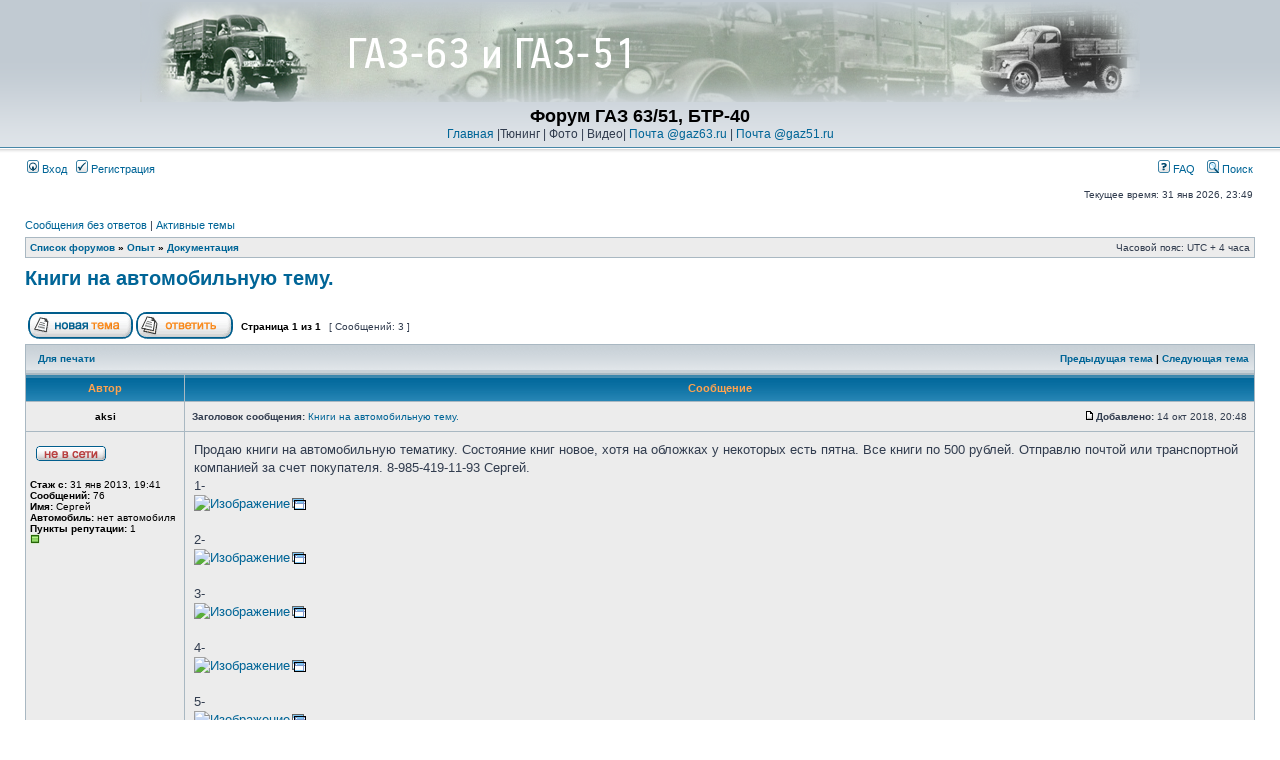

--- FILE ---
content_type: text/html; charset=UTF-8
request_url: https://gaz63.ru/forum/viewtopic.php?f=23&t=1540&p=11192&sid=47339ad347725c96ca5d8c884deddf42
body_size: 8197
content:
<!DOCTYPE html PUBLIC "-//W3C//DTD XHTML 1.0 Transitional//EN" "http://www.w3.org/TR/xhtml1/DTD/xhtml1-transitional.dtd">
<html xmlns="http://www.w3.org/1999/xhtml" dir="ltr" lang="ru-ru" xml:lang="ru-ru">
<head>

<meta http-equiv="content-type" content="text/html; charset=UTF-8" />
<meta http-equiv="content-language" content="ru-ru" />
<meta http-equiv="content-style-type" content="text/css" />
<meta http-equiv="imagetoolbar" content="no" />
<meta name="resource-type" content="document" />
<meta name="distribution" content="global" />
<meta name="keywords" content="" />
<meta name="description" content="" />

<title> Форум ГАЗ 63/51, БТР-40 &bull; Просмотр темы - Книги на автомобильную тему.</title>

<link rel="alternate" type="application/atom+xml" title="Канал - Форум ГАЗ 63/51, БТР-40" href="https://gaz63.ru/forum/feed.php" /><link rel="alternate" type="application/atom+xml" title="Канал - Все форумы" href="https://gaz63.ru/forum/feed.php?mode=forums" /><link rel="alternate" type="application/atom+xml" title="Канал - Новые темы" href="https://gaz63.ru/forum/feed.php?mode=topics" /><link rel="alternate" type="application/atom+xml" title="Канал - Активные темы" href="https://gaz63.ru/forum/feed.php?mode=topics_active" /><link rel="alternate" type="application/atom+xml" title="Канал - Форум - Документация" href="https://gaz63.ru/forum/feed.php?f=23" /><link rel="alternate" type="application/atom+xml" title="Канал - Тема - Книги на автомобильную тему." href="https://gaz63.ru/forum/feed.php?f=23&amp;t=1540" /><script type="text/javascript">
// <![CDATA[
	/**
	* Resize too large images
	*/

	var reimg_maxWidth = 640, reimg_maxHeight = 480, reimg_relWidth = 0;
	
		var reimg_swapPortrait = true;
	
	var reimg_loadingImg = "./styles/subsilver2/imageset/icon_reimg_loading.gif";
	var reimg_loadingStyle = "width: 16px; height: 16px; filter: Alpha(Opacity=50); opacity: .50;";
	var reimg_loadingAlt = "Загрузка...";
	
			var reimg_autoLink = true;
		
			var reimg_zoomImg = "./styles/subsilver2/imageset/icon_reimg_zoom_in.gif";
			var reimg_zoomStyle = "width: 18px; height: 15px; filter: Alpha(Opacity=45); opacity: .45;";
			var reimg_zoomHover = "filter: Alpha(Opacity=90); opacity: .90;";
		
		var reimg_zoomAlt = "Увеличить (реальные размеры: %1$d x %2$d)";
		var reimg_zoomTarget = "_litebox";
	
		
	function reimg(img, width, height)
	{
		if (window.reimg_version)
		{
			reimg_resize(img, width, height);
		}
	}
// ]]>
</script>


	<script type="text/javascript" src="./reimg/reimg.js"></script>

	
		<style type="text/css" media="screen, projection">
		<!--
			.tablebg .tablebg .postbody .reimg-zoom { display: none; }
		-->
		</style>
	

	<script type="text/javascript">
	// <![CDATA[
		/**
		* Light box for resized images
		*/
	
		var litebox_alt = "Уменьшить";
		
				var litebox_zoomImg = reimg_zoomImg;
				var litebox_zoomStyle = reimg_zoomStyle;
				var litebox_zoomHover = reimg_zoomHover;
			
			var litebox_zoomAlt = reimg_zoomAlt;
		
			var litebox_style = "cursor: pointer;"
		
			var litebox_closeImg = "./styles/subsilver2/imageset/icon_reimg_zoom_out.gif";
			var litebox_closeStyle = "width: 18px; height: 15px; filter: Alpha(Opacity=45); opacity: .45;";
			var litebox_closeHover = reimg_zoomHover;
			var litebox_closeAlt = litebox_alt;
		
		var litebox_rtl = false;
	
	// ]]>
	</script>

	
		<script type="text/javascript" src="./reimg/litebox.js"></script>
	
<link rel="stylesheet" href="./styles/subsilver2/theme/stylesheet.css" type="text/css" />
<!-- begin mod: Prime Trash Bin --><link href="./styles/subsilver2/theme/prime_trash_bin.css" rel="stylesheet" type="text/css" />
<!-- end mod: Prime Trash Bin -->
<script type="text/javascript">
// <![CDATA[


function popup(url, width, height, name)
{
	if (!name)
	{
		name = '_popup';
	}

	window.open(url.replace(/&amp;/g, '&'), name, 'height=' + height + ',resizable=yes,scrollbars=yes,width=' + width);
	return false;
}

function jumpto()
{
	var page = prompt('Введите номер страницы, на которую Вы хотели бы перейти:', '1');
	var per_page = '';
	var base_url = '';

	if (page !== null && !isNaN(page) && page == Math.floor(page) && page > 0)
	{
		if (base_url.indexOf('?') == -1)
		{
			document.location.href = base_url + '?start=' + ((page - 1) * per_page);
		}
		else
		{
			document.location.href = base_url.replace(/&amp;/g, '&') + '&start=' + ((page - 1) * per_page);
		}
	}
}

/**
* Find a member
*/
function find_username(url)
{
	popup(url, 760, 570, '_usersearch');
	return false;
}

/**
* Mark/unmark checklist
* id = ID of parent container, name = name prefix, state = state [true/false]
*/
function marklist(id, name, state)
{
	var parent = document.getElementById(id);
	if (!parent)
	{
		eval('parent = document.' + id);
	}

	if (!parent)
	{
		return;
	}

	var rb = parent.getElementsByTagName('input');
	
	for (var r = 0; r < rb.length; r++)
	{
		if (rb[r].name.substr(0, name.length) == name)
		{
			rb[r].checked = state;
		}
	}
}



// ]]>
</script>
<link href="./styles/subsilver2/theme/prime_links/prime_links.css" rel="stylesheet" type="text/css" />
</head>
<body class="ltr">

<a name="top"></a>

<div id="wrapheader">

	<div id="logodesc">
		<table width="100%" cellspacing="0">
		<tr>
			<td width="100%" align="center"><a href="./index.php?sid=964996ec999b61bfc88fc0bf174a6e56"><img src="./styles/subsilver2/imageset/gaz.png" width="1000" height="100" alt="" title="" /></a></td>
</tr>
<tr>
<td width="100%" align="center"><h1>Форум ГАЗ 63/51, БТР-40</h1><span class="gen"><a href="http://gaz63.ru">Главная</a> |Тюнинг | Фото | Видео| <a href="http://mail.gaz63.ru" target="_blank">Почта @gaz63.ru</a> | <a href="http://mail.gaz51.ru" target="_blank">Почта @gaz51.ru</a></span></td>
			
		</tr>
		</table>
	</div>

	<div id="menubar">
		<table width="100%" cellspacing="0">
		<tr>
			<td class="genmed">
				<a href="./ucp.php?mode=login&amp;sid=964996ec999b61bfc88fc0bf174a6e56"><img src="./styles/subsilver2/theme/images/icon_mini_login.gif" width="12" height="13" alt="*" /> Вход</a>&nbsp; &nbsp;<a href="./ucp.php?mode=register&amp;sid=964996ec999b61bfc88fc0bf174a6e56"><img src="./styles/subsilver2/theme/images/icon_mini_register.gif" width="12" height="13" alt="*" /> Регистрация</a>
					
			</td>
			<td class="genmed" align="right">
				<a href="./faq.php?sid=964996ec999b61bfc88fc0bf174a6e56"><img src="./styles/subsilver2/theme/images/icon_mini_faq.gif" width="12" height="13" alt="*" /> FAQ</a>
				&nbsp; &nbsp;<a href="./search.php?sid=964996ec999b61bfc88fc0bf174a6e56"><img src="./styles/subsilver2/theme/images/icon_mini_search.gif" width="12" height="13" alt="*" /> Поиск</a>
			</td>
		</tr>
		</table>
	</div>

	<div id="datebar">
		<table width="100%" cellspacing="0">
		<tr>
			<td class="gensmall"></td>
			<td class="gensmall" align="right">Текущее время: 31 янв 2026, 23:49<br /></td>
		</tr>
		</table>
	</div>

</div>

<div id="wrapcentre">

	
	<p class="searchbar">
		<span style="float: left;"><a href="./search.php?search_id=unanswered&amp;sid=964996ec999b61bfc88fc0bf174a6e56">Сообщения без ответов</a> | <a href="./search.php?search_id=active_topics&amp;sid=964996ec999b61bfc88fc0bf174a6e56">Активные темы</a></span>
		
	</p>
	

	<br style="clear: both;" />

	<table class="tablebg" width="100%" cellspacing="1" cellpadding="0" style="margin-top: 5px;">
	<tr>
		<td class="row1">
			<p class="breadcrumbs"><a href="./index.php?sid=964996ec999b61bfc88fc0bf174a6e56">Список форумов</a> &#187; <a href="./viewforum.php?f=22&amp;sid=964996ec999b61bfc88fc0bf174a6e56">Опыт</a> &#187; <a href="./viewforum.php?f=23&amp;sid=964996ec999b61bfc88fc0bf174a6e56">Документация</a></p>
			<p class="datetime">Часовой пояс: UTC + 4 часа </p>
		</td>
	</tr>
	</table>

	<br />

<div id="pageheader">
	<h2><a class="titles" href="./viewtopic.php?f=23&amp;t=1540&amp;sid=964996ec999b61bfc88fc0bf174a6e56">Книги на автомобильную тему.</a></h2>


</div>

<br clear="all" /><br />

<div id="pagecontent">
<!-- begin mod: Prime Trash Bin --><!-- end mod: Prime Trash Bin -->
	<table width="100%" cellspacing="1">
	<tr>
		<td align="left" valign="middle" nowrap="nowrap">
		<a href="./posting.php?mode=post&amp;f=23&amp;sid=964996ec999b61bfc88fc0bf174a6e56"><img src="./styles/subsilver2/imageset/ru/button_topic_new.gif" alt="Начать новую тему" title="Начать новую тему" /></a>&nbsp;<a href="./posting.php?mode=reply&amp;f=23&amp;t=1540&amp;sid=964996ec999b61bfc88fc0bf174a6e56"><img src="./styles/subsilver2/imageset/ru/button_topic_reply.gif" alt="Ответить на тему" title="Ответить на тему" /></a>
		</td>
		
			<td class="nav" valign="middle" nowrap="nowrap">&nbsp;Страница <strong>1</strong> из <strong>1</strong><br /></td>
			<td class="gensmall" nowrap="nowrap">&nbsp;[ Сообщений: 3 ]&nbsp;</td>
			<td class="gensmall" width="100%" align="right" nowrap="nowrap"></td>
		
	</tr>
	</table>

	<table class="tablebg" width="100%" cellspacing="1">
	<tr>
		<td class="cat">
			<table width="100%" cellspacing="0">
			<tr>
				<td class="nav" nowrap="nowrap">&nbsp;
				<a href="./viewtopic.php?f=23&amp;t=1540&amp;sid=964996ec999b61bfc88fc0bf174a6e56&amp;view=print" title="Для печати">Для печати</a>
				</td>
				<td class="nav" align="right" nowrap="nowrap"><a href="./viewtopic.php?f=23&amp;t=1540&amp;view=previous&amp;sid=964996ec999b61bfc88fc0bf174a6e56">Предыдущая тема</a> | <a href="./viewtopic.php?f=23&amp;t=1540&amp;view=next&amp;sid=964996ec999b61bfc88fc0bf174a6e56">Следующая тема</a>&nbsp;</td>
			</tr>
			</table>
		</td>
	</tr>

	</table>


	<table class="tablebg" width="100%" cellspacing="1">
	
		<tr>
			<th>Автор</th>
			<th>Сообщение</th>
		</tr>
	<tr class="row1">

			<td align="center" valign="middle">
				<a name="p11121"></a>
				<b class="postauthor">aksi</b>
			</td>
			<td width="100%" height="25">
				<table width="100%" cellspacing="0">
				<tr>
				
					<td class="gensmall" width="100%"><div style="float: left;">&nbsp;<b>Заголовок сообщения:</b> <a href="#p11121">Книги на автомобильную тему.</a></div><div style="float: right;"><a href="./viewtopic.php?p=11121&amp;sid=964996ec999b61bfc88fc0bf174a6e56#p11121"><img src="./styles/subsilver2/imageset/icon_post_target.gif" width="12" height="9" alt="Сообщение" title="Сообщение" /></a><b>Добавлено:</b> 14 окт 2018, 20:48&nbsp;</div></td>
				</tr>
				</table>
			</td>
		</tr>

		<tr class="row1">

			<td valign="top" class="profile">
				<table cellspacing="4" align="center" width="150">
			
				<tr>
					<td><img src="./styles/subsilver2/imageset/ru/icon_user_offline.gif" alt="Не в сети" title="Не в сети" /></td>
				</tr>
			
				</table>

				<span class="postdetails">
					<br /><b>Стаж с:</b> 31 янв 2013, 19:41<br /><b>Сообщений:</b> 76
						<br /><b>Имя:</b> Сергей
					
						<br /><b>Автомобиль:</b> нет автомобиля
					<!-- begin mod: User reputation points - subsilver2 --><br /><strong>Пункты репутации:</strong> 1<br /><img src="images/reputation/pos.gif" title="Салага" alt="Салага" /><!-- end mod: User reputation points - subsilver2 -->
				</span>

			</td>
			<td valign="top">
				<table width="100%" cellspacing="5">
				<tr>
					<td>
					

						<div class="postbody">Продаю книги на автомобильную тематику. Состояние книг новое, хотя на обложках у некоторых есть пятна. Все книги по 500 рублей. Отправлю почтой или транспортной компанией за счет покупателя. 8-985-419-11-93 Сергей.<br />1-<br /><a href="http://www.gaz63.ru/forum/go.php?https://radikal.ru" class="postlink" rel="nofollow" onclick="this.target='_blank';"><img src="https://b.radikal.ru/b43/1810/c5/28c55e81239c.jpg" alt="Изображение" class="reimg" onload="reimg(this);" onerror="reimg(this);"  /></a><br /><br />2-<br /><a href="http://www.gaz63.ru/forum/go.php?https://radikal.ru" class="postlink" rel="nofollow" onclick="this.target='_blank';"><img src="https://d.radikal.ru/d37/1810/a6/3dadf336eb95.jpg" alt="Изображение" class="reimg" onload="reimg(this);" onerror="reimg(this);"  /></a><br /><br />3-<br /><a href="http://www.gaz63.ru/forum/go.php?https://radikal.ru" class="postlink" rel="nofollow" onclick="this.target='_blank';"><img src="https://b.radikal.ru/b26/1810/e0/660218189f54.jpg" alt="Изображение" class="reimg" onload="reimg(this);" onerror="reimg(this);"  /></a><br /><br />4-<br /><a href="http://www.gaz63.ru/forum/go.php?https://radikal.ru" class="postlink" rel="nofollow" onclick="this.target='_blank';"><img src="https://b.radikal.ru/b20/1810/cd/f596f7494f08.jpg" alt="Изображение" class="reimg" onload="reimg(this);" onerror="reimg(this);"  /></a><br /><br />5-<br /><a href="http://www.gaz63.ru/forum/go.php?https://radikal.ru" class="postlink" rel="nofollow" onclick="this.target='_blank';"><img src="https://a.radikal.ru/a08/1810/fe/12cfe07ad7b2.jpg" alt="Изображение" class="reimg" onload="reimg(this);" onerror="reimg(this);"  /></a><br /><br />6-<br /><a href="http://www.gaz63.ru/forum/go.php?https://radikal.ru" class="postlink" rel="nofollow" onclick="this.target='_blank';"><img src="https://a.radikal.ru/a30/1810/9d/f0fc4de78652.jpg" alt="Изображение" class="reimg" onload="reimg(this);" onerror="reimg(this);"  /></a><br /><br /> 7-<br /><a href="http://www.gaz63.ru/forum/go.php?https://radikal.ru" class="postlink" rel="nofollow" onclick="this.target='_blank';"><img src="https://c.radikal.ru/c22/1810/0d/195731cf1a4b.jpg" alt="Изображение" class="reimg" onload="reimg(this);" onerror="reimg(this);"  /></a><br /><br />8-<br /><a href="http://www.gaz63.ru/forum/go.php?https://radikal.ru" class="postlink" rel="nofollow" onclick="this.target='_blank';"><img src="https://a.radikal.ru/a32/1810/e5/1d248d3c0bad.jpg" alt="Изображение" class="reimg" onload="reimg(this);" onerror="reimg(this);"  /></a><br /><br />9-<br /><a href="http://www.gaz63.ru/forum/go.php?https://radikal.ru" class="postlink" rel="nofollow" onclick="this.target='_blank';"><img src="https://d.radikal.ru/d17/1810/dc/4c0f968ec98e.jpg" alt="Изображение" class="reimg" onload="reimg(this);" onerror="reimg(this);"  /></a><br /><br />10-<br /><a href="http://www.gaz63.ru/forum/go.php?https://radikal.ru" class="postlink" rel="nofollow" onclick="this.target='_blank';"><img src="https://a.radikal.ru/a31/1810/51/8ddfeee83d72.jpg" alt="Изображение" class="reimg" onload="reimg(this);" onerror="reimg(this);"  /></a><br /><br />11-<br /><a href="http://www.gaz63.ru/forum/go.php?https://radikal.ru" class="postlink" rel="nofollow" onclick="this.target='_blank';"><img src="https://a.radikal.ru/a41/1810/e2/1542219af375.jpg" alt="Изображение" class="reimg" onload="reimg(this);" onerror="reimg(this);"  /></a><br /><br />12-<br /><a href="http://www.gaz63.ru/forum/go.php?https://radikal.ru" class="postlink" rel="nofollow" onclick="this.target='_blank';"><img src="https://b.radikal.ru/b16/1810/fa/19345a823dc5.jpg" alt="Изображение" class="reimg" onload="reimg(this);" onerror="reimg(this);"  /></a><br /><br />13-<br /><a href="http://www.gaz63.ru/forum/go.php?https://radikal.ru" class="postlink" rel="nofollow" onclick="this.target='_blank';"><img src="https://a.radikal.ru/a36/1810/14/f5f9c501aa9b.jpg" alt="Изображение" class="reimg" onload="reimg(this);" onerror="reimg(this);"  /></a><br /><br />14-<br /><a href="http://www.gaz63.ru/forum/go.php?https://radikal.ru" class="postlink" rel="nofollow" onclick="this.target='_blank';"><img src="https://c.radikal.ru/c40/1810/a2/bc91640f3195.jpg" alt="Изображение" class="reimg" onload="reimg(this);" onerror="reimg(this);"  /></a><br /><br />15-<br /><a href="http://www.gaz63.ru/forum/go.php?https://radikal.ru" class="postlink" rel="nofollow" onclick="this.target='_blank';"><img src="https://c.radikal.ru/c26/1810/77/429bbfabc8bb.jpg" alt="Изображение" class="reimg" onload="reimg(this);" onerror="reimg(this);"  /></a><br /><br />16-<br /><a href="http://www.gaz63.ru/forum/go.php?https://radikal.ru" class="postlink" rel="nofollow" onclick="this.target='_blank';"><img src="https://d.radikal.ru/d29/1810/c8/67b7c2aaaff1.jpg" alt="Изображение" class="reimg" onload="reimg(this);" onerror="reimg(this);"  /></a><br /><br />17-<br /><a href="http://www.gaz63.ru/forum/go.php?https://radikal.ru" class="postlink" rel="nofollow" onclick="this.target='_blank';"><img src="https://c.radikal.ru/c34/1810/2c/4d9a88530c45.jpg" alt="Изображение" class="reimg" onload="reimg(this);" onerror="reimg(this);"  /></a><br /><br />18-<br /><a href="http://www.gaz63.ru/forum/go.php?https://radikal.ru" class="postlink" rel="nofollow" onclick="this.target='_blank';"><img src="https://b.radikal.ru/b28/1810/e1/eb3c28c6311d.jpg" alt="Изображение" class="reimg" onload="reimg(this);" onerror="reimg(this);"  /></a><br /><br />19-<br /><a href="http://www.gaz63.ru/forum/go.php?https://radikal.ru" class="postlink" rel="nofollow" onclick="this.target='_blank';"><img src="https://a.radikal.ru/a31/1810/40/11ad177dd901.jpg" alt="Изображение" class="reimg" onload="reimg(this);" onerror="reimg(this);"  /></a><br /><br />20-<br /><a href="http://www.gaz63.ru/forum/go.php?https://radikal.ru" class="postlink" rel="nofollow" onclick="this.target='_blank';"><img src="https://a.radikal.ru/a10/1810/fb/207498aa1743.jpg" alt="Изображение" class="reimg" onload="reimg(this);" onerror="reimg(this);"  /></a><br /><br />21-<br /><a href="http://www.gaz63.ru/forum/go.php?https://radikal.ru" class="postlink" rel="nofollow" onclick="this.target='_blank';"><img src="https://a.radikal.ru/a17/1810/a7/5fad1b185d72.jpg" alt="Изображение" class="reimg" onload="reimg(this);" onerror="reimg(this);"  /></a></div>

					<br clear="all" /><br />

						<table width="100%" cellspacing="0">
						<tr valign="middle">
							<td class="gensmall" align="right">
							
							</td>
						</tr>
						</table>
					</td>
				</tr>
				</table>
			</td>
		</tr>

		<tr class="row1">

			<td class="profile"><strong><a href="#wrapheader">Вернуться наверх</a></strong></td>
			<td><div class="gensmall" style="float: left;">&nbsp;<a href="./memberlist.php?mode=viewprofile&amp;u=563&amp;sid=964996ec999b61bfc88fc0bf174a6e56"><img src="./styles/subsilver2/imageset/ru/icon_user_profile.gif" alt="Профиль" title="Профиль" /></a> &nbsp;</div> <div class="gensmall" style="float: right;">&nbsp;</div></td>
	
		</tr>

	<tr>
		<td class="spacer" colspan="2" height="1"><img src="images/spacer.gif" alt="" width="1" height="1" /></td>
	</tr>
	</table>

	<table class="tablebg" width="100%" cellspacing="1">
	<tr class="row2">

			<td align="center" valign="middle">
				<a name="p11131"></a>
				<b class="postauthor">CARS</b>
			</td>
			<td width="100%" height="25">
				<table width="100%" cellspacing="0">
				<tr>
				
					<td class="gensmall" width="100%"><div style="float: left;">&nbsp;<b>Заголовок сообщения:</b> <a href="#p11131">Re: Книги на автомобильную тему.</a></div><div style="float: right;"><a href="./viewtopic.php?p=11131&amp;sid=964996ec999b61bfc88fc0bf174a6e56#p11131"><img src="./styles/subsilver2/imageset/icon_post_target.gif" width="12" height="9" alt="Сообщение" title="Сообщение" /></a><b>Добавлено:</b> 16 окт 2018, 15:57&nbsp;</div></td>
				</tr>
				</table>
			</td>
		</tr>

		<tr class="row2">

			<td valign="top" class="profile">
				<table cellspacing="4" align="center" width="150">
			
				<tr>
					<td><img src="./styles/subsilver2/imageset/ru/icon_user_offline.gif" alt="Не в сети" title="Не в сети" /></td>
				</tr>
			
				</table>

				<span class="postdetails">
					<br /><b>Стаж с:</b> 09 апр 2012, 21:14<br /><b>Сообщений:</b> 147<br /><b>Откуда:</b> Москва
						<br /><b>Имя:</b> Алексей
					
						<br /><b>Автомобиль:</b> ГАЗ-69
					<!-- begin mod: User reputation points - subsilver2 --><br /><strong>Пункты репутации:</strong> 28<br /><img src="images/reputation/pos.gif" title="Шофёр" alt="Шофёр" /><!-- end mod: User reputation points - subsilver2 -->
				</span>

			</td>
			<td valign="top">
				<table width="100%" cellspacing="5">
				<tr>
					<td>
					

						<div class="postbody">Куплю всё книги по ГАЗ-66 и ЗИЛ-131</div>

					<br clear="all" /><br />

						<table width="100%" cellspacing="0">
						<tr valign="middle">
							<td class="gensmall" align="right">
							
							</td>
						</tr>
						</table>
					</td>
				</tr>
				</table>
			</td>
		</tr>

		<tr class="row2">

			<td class="profile"><strong><a href="#wrapheader">Вернуться наверх</a></strong></td>
			<td><div class="gensmall" style="float: left;">&nbsp;<a href="./memberlist.php?mode=viewprofile&amp;u=387&amp;sid=964996ec999b61bfc88fc0bf174a6e56"><img src="./styles/subsilver2/imageset/ru/icon_user_profile.gif" alt="Профиль" title="Профиль" /></a> &nbsp;</div> <div class="gensmall" style="float: right;">&nbsp;</div></td>
	
		</tr>

	<tr>
		<td class="spacer" colspan="2" height="1"><img src="images/spacer.gif" alt="" width="1" height="1" /></td>
	</tr>
	</table>

	<table class="tablebg" width="100%" cellspacing="1">
	<tr class="row1">

			<td align="center" valign="middle">
				<a name="p11192"></a>
				<b class="postauthor">aksi</b>
			</td>
			<td width="100%" height="25">
				<table width="100%" cellspacing="0">
				<tr>
				
					<td class="gensmall" width="100%"><div style="float: left;">&nbsp;<b>Заголовок сообщения:</b> <a href="#p11192">Re: Книги на автомобильную тему.</a></div><div style="float: right;"><a href="./viewtopic.php?p=11192&amp;sid=964996ec999b61bfc88fc0bf174a6e56#p11192"><img src="./styles/subsilver2/imageset/icon_post_target.gif" width="12" height="9" alt="Сообщение" title="Сообщение" /></a><b>Добавлено:</b> 30 окт 2018, 20:48&nbsp;</div></td>
				</tr>
				</table>
			</td>
		</tr>

		<tr class="row1">

			<td valign="top" class="profile">
				<table cellspacing="4" align="center" width="150">
			
				<tr>
					<td><img src="./styles/subsilver2/imageset/ru/icon_user_offline.gif" alt="Не в сети" title="Не в сети" /></td>
				</tr>
			
				</table>

				<span class="postdetails">
					<br /><b>Стаж с:</b> 31 янв 2013, 19:41<br /><b>Сообщений:</b> 76
						<br /><b>Имя:</b> Сергей
					
						<br /><b>Автомобиль:</b> нет автомобиля
					<!-- begin mod: User reputation points - subsilver2 --><br /><strong>Пункты репутации:</strong> 1<br /><img src="images/reputation/pos.gif" title="Салага" alt="Салага" /><!-- end mod: User reputation points - subsilver2 -->
				</span>

			</td>
			<td valign="top">
				<table width="100%" cellspacing="5">
				<tr>
					<td>
					

						<div class="postbody">Книги про ЗИЛ и ГАЗ проданы. Остальное в продаже.</div>

					<br clear="all" /><br />

						<table width="100%" cellspacing="0">
						<tr valign="middle">
							<td class="gensmall" align="right">
							
							</td>
						</tr>
						</table>
					</td>
				</tr>
				</table>
			</td>
		</tr>

		<tr class="row1">

			<td class="profile"><strong><a href="#wrapheader">Вернуться наверх</a></strong></td>
			<td><div class="gensmall" style="float: left;">&nbsp;<a href="./memberlist.php?mode=viewprofile&amp;u=563&amp;sid=964996ec999b61bfc88fc0bf174a6e56"><img src="./styles/subsilver2/imageset/ru/icon_user_profile.gif" alt="Профиль" title="Профиль" /></a> &nbsp;</div> <div class="gensmall" style="float: right;">&nbsp;</div></td>
	
		</tr>

	<tr>
		<td class="spacer" colspan="2" height="1"><img src="images/spacer.gif" alt="" width="1" height="1" /></td>
	</tr>
	</table>

	<table width="100%" cellspacing="1" class="tablebg">
	<tr align="center">
		<td class="cat"><form name="viewtopic" method="post" action="./viewtopic.php?f=23&amp;t=1540&amp;sid=964996ec999b61bfc88fc0bf174a6e56"><span class="gensmall">Показать сообщения за:</span> <select name="st" id="st"><option value="0" selected="selected">Все сообщения</option><option value="1">1 день</option><option value="7">7 дней</option><option value="14">2 недели</option><option value="30">1 месяц</option><option value="90">3 месяца</option><option value="180">6 месяцев</option><option value="365">1 год</option></select>&nbsp;<span class="gensmall">Сортировать по:</span> <select name="sk" id="sk"><option value="a">Автор</option><option value="t" selected="selected">Время размещения</option><option value="s">Заголовок</option></select> <select name="sd" id="sd"><option value="a" selected="selected">по возрастанию</option><option value="d">по убыванию</option></select>&nbsp;<input class="btnlite" type="submit" value="Перейти" name="sort" /></form></td>
	</tr>
	</table>
	

	<table width="100%" cellspacing="1">
	<tr>
		<td align="left" valign="middle" nowrap="nowrap">
		<a href="./posting.php?mode=post&amp;f=23&amp;sid=964996ec999b61bfc88fc0bf174a6e56"><img src="./styles/subsilver2/imageset/ru/button_topic_new.gif" alt="Начать новую тему" title="Начать новую тему" /></a>&nbsp;<a href="./posting.php?mode=reply&amp;f=23&amp;t=1540&amp;sid=964996ec999b61bfc88fc0bf174a6e56"><img src="./styles/subsilver2/imageset/ru/button_topic_reply.gif" alt="Ответить на тему" title="Ответить на тему" /></a>
		</td>
		
			<td class="nav" valign="middle" nowrap="nowrap">&nbsp;Страница <strong>1</strong> из <strong>1</strong><br /></td>
			<td class="gensmall" nowrap="nowrap">&nbsp;[ Сообщений: 3 ]&nbsp;</td>
			<td class="gensmall" width="100%" align="right" nowrap="nowrap"></td>
		
	</tr>
	</table>

</div>

<div id="pagefooter"></div>

<br clear="all" />
<table class="tablebg" width="100%" cellspacing="1" cellpadding="0" style="margin-top: 5px;">
	<tr>
		<td class="row1">
			<p class="breadcrumbs"><a href="./index.php?sid=964996ec999b61bfc88fc0bf174a6e56">Список форумов</a> &#187; <a href="./viewforum.php?f=22&amp;sid=964996ec999b61bfc88fc0bf174a6e56">Опыт</a> &#187; <a href="./viewforum.php?f=23&amp;sid=964996ec999b61bfc88fc0bf174a6e56">Документация</a></p>
			<p class="datetime">Часовой пояс: UTC + 4 часа </p>
		</td>
	</tr>
	</table>
&nbsp;
<center>
<script type="text/javascript"><!--
google_ad_client = "ca-pub-5696831610084876";
/* gaz63 */
google_ad_slot = "0028273407";
google_ad_width = 728;
google_ad_height = 90;
//-->
</script>
<script type="text/javascript"
src="http://pagead2.googlesyndication.com/pagead/show_ads.js">
</script>
</center>
<p>&nbsp;</p>
<table class="tablebg" width="100%" cellspacing="1">
	<tr>
		<th nowrap="nowrap">&nbsp;Схожие темы&nbsp;</th>
		<th nowrap="nowrap">&nbsp;Автор&nbsp;</th>
		<th nowrap="nowrap">&nbsp;Ответов&nbsp;</th>
		<th nowrap="nowrap">&nbsp;Просмотров&nbsp;</th>
		<th nowrap="nowrap">&nbsp;Последнее сообщение&nbsp;</th>
	</tr>
	
		<tr valign="middle">
			<td class="row1">				
				<a href="./viewtopic.php?f=20&amp;t=1707&amp;sid=964996ec999b61bfc88fc0bf174a6e56" class="topictitle">Книги ГАЗ 51 А ( каталог инструкция)</a>
				
					<p class="gensmall"> [ На страницу: <a href="./viewtopic.php?f=20&amp;t=1707&amp;sid=964996ec999b61bfc88fc0bf174a6e56">1</a><span class="page-sep">, </span><a href="./viewtopic.php?f=20&amp;t=1707&amp;sid=964996ec999b61bfc88fc0bf174a6e56&amp;start=10">2</a><span class="page-sep">, </span><a href="./viewtopic.php?f=20&amp;t=1707&amp;sid=964996ec999b61bfc88fc0bf174a6e56&amp;start=20">3</a><span class="page-sep">, </span><a href="./viewtopic.php?f=20&amp;t=1707&amp;sid=964996ec999b61bfc88fc0bf174a6e56&amp;start=30">4</a> ] </p>
				
				<p class="gensmall">в форуме <a href="./viewforum.php?f=20&amp;sid=964996ec999b61bfc88fc0bf174a6e56">Продажа/покупка запчастей</a></p>
			</td>
			<td class="row2" width="100" align="center"><p class="topicauthor"><a href="./memberlist.php?mode=viewprofile&amp;u=1261&amp;sid=964996ec999b61bfc88fc0bf174a6e56">андрей нновгород</a></p></td>
			<td class="row1" width="50" align="center"><p class="topicdetails">35</p></td>
			<td class="row2" width="50" align="center"><p class="topicdetails">173343</p></td>
			<td class="row1" width="120" align="center">
				<p class="topicdetails">15 ноя 2023, 13:52</p>
				<p class="topicdetails"><a href="./memberlist.php?mode=viewprofile&amp;u=1261&amp;sid=964996ec999b61bfc88fc0bf174a6e56">андрей нновгород</a>
					<a href="./viewtopic.php?f=20&amp;t=1707&amp;p=12929&amp;sid=964996ec999b61bfc88fc0bf174a6e56#p12929"><img src="./styles/subsilver2/imageset/icon_topic_latest.gif" width="18" height="9" alt="Перейти к последнему сообщению" title="Перейти к последнему сообщению" /></a>
				</p>
			</td>
		</tr>
	
	</table>
	<br clear="all" />
	<br clear="all" />

	<table class="tablebg" width="100%" cellspacing="1">
	<tr>
		<td class="cat"><h4>Кто сейчас на форуме</h4></td>
	</tr>
	<tr>
		<td class="row1"><p class="gensmall">Сейчас этот форум просматривают: нет зарегистрированных пользователей и гости: 6</p></td>
	</tr>
	</table>


<br clear="all" />

<table width="100%" cellspacing="1">
<tr>
	<td width="40%" valign="top" nowrap="nowrap" align="left"></td>
	<td align="right" valign="top" nowrap="nowrap"><span class="gensmall">Вы <strong>не можете</strong> начинать темы<br />Вы <strong>не можете</strong> отвечать на сообщения<br />Вы <strong>не можете</strong> редактировать свои сообщения<br />Вы <strong>не можете</strong> удалять свои сообщения<br />Вы <strong>не можете</strong> добавлять вложения<br /></span></td>
</tr>
</table>

<br clear="all" />

<table width="100%" cellspacing="0">
<tr>
	<td><form method="get" name="search" action="./search.php?sid=964996ec999b61bfc88fc0bf174a6e56"><span class="gensmall">Найти:</span> <input class="post" type="text" name="keywords" size="20" /> <input class="btnlite" type="submit" value="Перейти" /><input type="hidden" name="t" value="1540" />
<input type="hidden" name="sf" value="msgonly" />
<input type="hidden" name="sid" value="964996ec999b61bfc88fc0bf174a6e56" />
</form></td>
	<td align="right">
	<form method="post" name="jumpbox" action="./viewforum.php?sid=964996ec999b61bfc88fc0bf174a6e56" onsubmit="if(document.jumpbox.f.value == -1){return false;}">

	<table cellspacing="0" cellpadding="0" border="0">
	<tr>
		<td nowrap="nowrap"><span class="gensmall">Перейти:</span>&nbsp;<select name="f" onchange="if(this.options[this.selectedIndex].value != -1){ document.forms['jumpbox'].submit() }">

		
			<option value="-1">выберите форум</option>
		<option value="-1">------------------</option>
			<option value="52">База знаний</option>
		
			<option value="53">&nbsp; &nbsp;Различия 51-го и 63-го</option>
		
			<option value="54">&nbsp; &nbsp;Масса агрегатов</option>
		
			<option value="55">&nbsp; &nbsp;Краткие характеристики 51-го и 63-го</option>
		
			<option value="1">Кое что о ГАЗ-63/51</option>
		
			<option value="2">&nbsp; &nbsp;Двигатель</option>
		
			<option value="3">&nbsp; &nbsp;Трансмиссия</option>
		
			<option value="4">&nbsp; &nbsp;Рама и управление</option>
		
			<option value="5">&nbsp; &nbsp;Кузов</option>
		
			<option value="6">&nbsp; &nbsp;Эксплуатация</option>
		
			<option value="7">&nbsp; &nbsp;Вне дорог</option>
		
			<option value="8">Предки и братья</option>
		
			<option value="31">&nbsp; &nbsp;БТР-40 бронированный брат</option>
		
			<option value="48">&nbsp; &nbsp;БРДМ-1</option>
		
			<option value="43">&nbsp; &nbsp;Кровный брат ГАЗ 51</option>
		
			<option value="45">&nbsp; &nbsp;Lublin 51</option>
		
			<option value="57">&nbsp; &nbsp;Yuejin (跃进)</option>
		
			<option value="9">&nbsp; &nbsp;Братья Зил-157</option>
		
			<option value="11">Конструкторское бюро</option>
		
			<option value="12">&nbsp; &nbsp;Восстанавливаем раритет</option>
		
			<option value="13">&nbsp; &nbsp;Пластическая хирургия</option>
		
			<option value="14">&nbsp; &nbsp;Оборудование и материалы</option>
		
			<option value="22">Опыт</option>
		
			<option value="23" selected="selected">&nbsp; &nbsp;Документация</option>
		
			<option value="24">&nbsp; &nbsp;Наш опыт</option>
		
			<option value="25">&nbsp; &nbsp;Учимся у других</option>
		
			<option value="26">&nbsp; &nbsp;Творчество | Лирика</option>
		
			<option value="27">&nbsp; &nbsp;Путешествия</option>
		
			<option value="18">Барахолка</option>
		
			<option value="19">&nbsp; &nbsp;Продажа/покупка автомобилей</option>
		
			<option value="20">&nbsp; &nbsp;Продажа/покупка запчастей</option>
		
			<option value="21">&nbsp; &nbsp;Продажа/покупка аксессуаров</option>
		
			<option value="44">&nbsp; &nbsp;Продажа/покупка шин и дисков</option>
		
			<option value="32">&nbsp; &nbsp;Продажа/покупка разного</option>
		
			<option value="33">&nbsp; &nbsp;Даром? Даром!</option>
		
			<option value="15">Интернет-клуб ГАЗ-63/51</option>
		
			<option value="16">&nbsp; &nbsp;Трёп</option>
		
			<option value="17">&nbsp; &nbsp;Книга отзывов и предложений</option>
		
			<option value="28">&nbsp; &nbsp;Наши машинки</option>
		
			<option value="29">&nbsp; &nbsp;Видео ГАЗ-63/51</option>
		
			<option value="30">&nbsp; &nbsp;Новости на главной</option>
		
			<option value="42">&nbsp; &nbsp;Был замечен ГАЗ-63/51</option>
		
			<option value="35">Ни о чём и обо всём</option>
		
			<option value="36">&nbsp; &nbsp;Офф-роуд клубы</option>
		
			<option value="37">&nbsp; &nbsp;Охота-рыбалка, ягоды-грибочки</option>
		
			<option value="38">&nbsp; &nbsp;Другие автомобили</option>
		
			<option value="39">&nbsp; &nbsp;Юмор</option>
		
			<option value="40">&nbsp; &nbsp;Курилка</option>
		
			<option value="46">Товарищи</option>
		
			<option value="47">&nbsp; &nbsp;Клуб любителей Грузовиков Советской Эпохи</option>
		
			<option value="10">&nbsp; &nbsp;Легковые братья</option>
		
			<option value="56">&nbsp; &nbsp;Форум технической поддержки ГАЗ</option>
		

		</select>&nbsp;<input class="btnlite" type="submit" value="Перейти" /></td>
	</tr>
	</table>

	</form>
</td>
</tr>
</table>


</div>

<!--
	We request you retain the full copyright notice below including the link to www.phpbb.com.
	This not only gives respect to the large amount of time given freely by the developers
	but also helps build interest, traffic and use of phpBB3. If you (honestly) cannot retain
	the full copyright we ask you at least leave in place the "Powered by phpBB" line, with
	"phpBB" linked to www.phpbb.com. If you refuse to include even this then support on our
	forums may be affected.

	The phpBB Group : 2006
//-->

	
<div id="wrapfooter">
	<span class="copyright"><a href="http://www.grizliart.ru/">Grizli-Art</a>: разработка | поддержка &copy; работает на phpBB &copy; (<a href="http://gaz63.ru/forum/">Форум любителей и владельцев автомобиля ГАЗ 63/51, БТР-40</a>)
<p></p>
<p>&nbsp;</p>
<noindex>Форум работает на сервере от <a href=http://www.ihc.ru/?ref=30822 rel=”nofollow” >Интернет Хостинг Центр</a></noindex>
<p>&nbsp;</p>
	</span>
</div>
<!-- Yandex.Metrika counter -->
<script type="text/javascript">
(function (d, w, c) {
    (w[c] = w[c] || []).push(function() {
        try {
            w.yaCounter4215634 = new Ya.Metrika({id:4215634,
                    webvisor:true,
                    clickmap:true,
                    trackLinks:true,
                    accurateTrackBounce:true});
        } catch(e) { }
    });

    var n = d.getElementsByTagName("script")[0],
        s = d.createElement("script"),
        f = function () { n.parentNode.insertBefore(s, n); };
    s.type = "text/javascript";
    s.async = true;
    s.src = (d.location.protocol == "https:" ? "https:" : "http:") + "//mc.yandex.ru/metrika/watch.js";

    if (w.opera == "[object Opera]") {
        d.addEventListener("DOMContentLoaded", f, false);
    } else { f(); }
})(document, window, "yandex_metrika_callbacks");
</script>
<noscript><div><img src="//mc.yandex.ru/watch/4215634" style="position:absolute; left:-9999px;" alt="" /></div></noscript>
<!-- /Yandex.Metrika counter -->
</body>
</html>